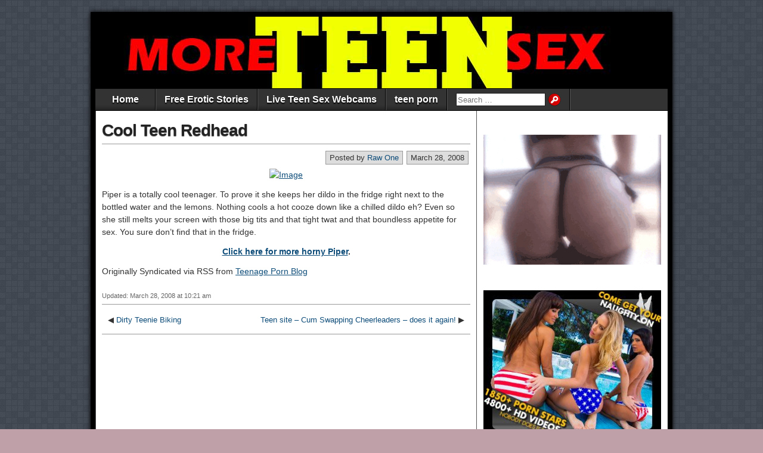

--- FILE ---
content_type: text/html; charset=UTF-8
request_url: https://www.moreteensex.com/cool-teen-redhead/
body_size: 7629
content:
<!DOCTYPE html>
<html lang="en-US">
<head>
<meta charset="UTF-8" />
<meta name='robots' content='index, follow, max-image-preview:large, max-snippet:-1, max-video-preview:-1' />
<meta name="viewport" content="initial-scale=1.0" />
<link rel="profile" href="https://gmpg.org/xfn/11" />
<link rel="pingback" href="https://www.moreteensex.com/xmlrpc.php" />

	<!-- This site is optimized with the Yoast SEO plugin v22.8 - https://yoast.com/wordpress/plugins/seo/ -->
	<title>Cool Teen Redhead - More Teen Sex</title>
	<link rel="canonical" href="https://www.moreteensex.com/cool-teen-redhead/" />
	<meta property="og:locale" content="en_US" />
	<meta property="og:type" content="article" />
	<meta property="og:title" content="Cool Teen Redhead - More Teen Sex" />
	<meta property="og:description" content="Piper is a totally cool teenager. To prove it she keeps her dildo in the fridge right next to the bottled water and the lemons. Nothing cools a hot cooze down like a chilled dildo eh? Even so she still melts your screen with those big tits and that tight twat and that boundless appetite [&hellip;]" />
	<meta property="og:url" content="http://www.moreteensex.com/cool-teen-redhead/" />
	<meta property="og:site_name" content="More Teen Sex" />
	<meta property="article:published_time" content="2008-03-28T20:21:44+00:00" />
	<meta property="og:image" content="http://www.slashfeed.com/media/03-28-08/image-31.jpg" />
	<meta name="author" content="Raw One" />
	<meta name="twitter:label1" content="Written by" />
	<meta name="twitter:data1" content="Raw One" />
	<script type="application/ld+json" class="yoast-schema-graph">{"@context":"https://schema.org","@graph":[{"@type":"WebPage","@id":"http://www.moreteensex.com/cool-teen-redhead/","url":"http://www.moreteensex.com/cool-teen-redhead/","name":"Cool Teen Redhead - More Teen Sex","isPartOf":{"@id":"https://www.moreteensex.com/#website"},"primaryImageOfPage":{"@id":"http://www.moreteensex.com/cool-teen-redhead/#primaryimage"},"image":{"@id":"http://www.moreteensex.com/cool-teen-redhead/#primaryimage"},"thumbnailUrl":"http://www.slashfeed.com/media/03-28-08/image-31.jpg","datePublished":"2008-03-28T20:21:44+00:00","dateModified":"2008-03-28T20:21:44+00:00","author":{"@id":"https://www.moreteensex.com/#/schema/person/f84d18ba036d42b8ab3e7aa1d680a48b"},"breadcrumb":{"@id":"http://www.moreteensex.com/cool-teen-redhead/#breadcrumb"},"inLanguage":"en-US","potentialAction":[{"@type":"ReadAction","target":["http://www.moreteensex.com/cool-teen-redhead/"]}]},{"@type":"ImageObject","inLanguage":"en-US","@id":"http://www.moreteensex.com/cool-teen-redhead/#primaryimage","url":"http://www.slashfeed.com/media/03-28-08/image-31.jpg","contentUrl":"http://www.slashfeed.com/media/03-28-08/image-31.jpg"},{"@type":"BreadcrumbList","@id":"http://www.moreteensex.com/cool-teen-redhead/#breadcrumb","itemListElement":[{"@type":"ListItem","position":1,"name":"Teen Sex Videos","item":"https://www.moreteensex.com/"},{"@type":"ListItem","position":2,"name":"Cool Teen Redhead"}]},{"@type":"WebSite","@id":"https://www.moreteensex.com/#website","url":"https://www.moreteensex.com/","name":"More Teen Sex","description":"Sexy Teen Girls and Hardcore Fuck Videos","potentialAction":[{"@type":"SearchAction","target":{"@type":"EntryPoint","urlTemplate":"https://www.moreteensex.com/?s={search_term_string}"},"query-input":"required name=search_term_string"}],"inLanguage":"en-US"},{"@type":"Person","@id":"https://www.moreteensex.com/#/schema/person/f84d18ba036d42b8ab3e7aa1d680a48b","name":"Raw One","image":{"@type":"ImageObject","inLanguage":"en-US","@id":"https://www.moreteensex.com/#/schema/person/image/","url":"https://secure.gravatar.com/avatar/6da6f21c6b6d6a87ab42791a64be87ae?s=96&d=mm&r=g","contentUrl":"https://secure.gravatar.com/avatar/6da6f21c6b6d6a87ab42791a64be87ae?s=96&d=mm&r=g","caption":"Raw One"},"sameAs":["https://www.tit4free.com","https://x.com/xxxbsnetwork"],"url":"https://www.moreteensex.com/author/rawalex/"}]}</script>
	<!-- / Yoast SEO plugin. -->


<link rel="alternate" type="application/rss+xml" title="More Teen Sex &raquo; Feed" href="https://www.moreteensex.com/feed/" />
<link rel="alternate" type="application/rss+xml" title="More Teen Sex &raquo; Comments Feed" href="https://www.moreteensex.com/comments/feed/" />
<script type="text/javascript">
/* <![CDATA[ */
window._wpemojiSettings = {"baseUrl":"https:\/\/s.w.org\/images\/core\/emoji\/15.0.3\/72x72\/","ext":".png","svgUrl":"https:\/\/s.w.org\/images\/core\/emoji\/15.0.3\/svg\/","svgExt":".svg","source":{"concatemoji":"https:\/\/www.moreteensex.com\/wp-includes\/js\/wp-emoji-release.min.js?ver=6.5.4"}};
/*! This file is auto-generated */
!function(i,n){var o,s,e;function c(e){try{var t={supportTests:e,timestamp:(new Date).valueOf()};sessionStorage.setItem(o,JSON.stringify(t))}catch(e){}}function p(e,t,n){e.clearRect(0,0,e.canvas.width,e.canvas.height),e.fillText(t,0,0);var t=new Uint32Array(e.getImageData(0,0,e.canvas.width,e.canvas.height).data),r=(e.clearRect(0,0,e.canvas.width,e.canvas.height),e.fillText(n,0,0),new Uint32Array(e.getImageData(0,0,e.canvas.width,e.canvas.height).data));return t.every(function(e,t){return e===r[t]})}function u(e,t,n){switch(t){case"flag":return n(e,"\ud83c\udff3\ufe0f\u200d\u26a7\ufe0f","\ud83c\udff3\ufe0f\u200b\u26a7\ufe0f")?!1:!n(e,"\ud83c\uddfa\ud83c\uddf3","\ud83c\uddfa\u200b\ud83c\uddf3")&&!n(e,"\ud83c\udff4\udb40\udc67\udb40\udc62\udb40\udc65\udb40\udc6e\udb40\udc67\udb40\udc7f","\ud83c\udff4\u200b\udb40\udc67\u200b\udb40\udc62\u200b\udb40\udc65\u200b\udb40\udc6e\u200b\udb40\udc67\u200b\udb40\udc7f");case"emoji":return!n(e,"\ud83d\udc26\u200d\u2b1b","\ud83d\udc26\u200b\u2b1b")}return!1}function f(e,t,n){var r="undefined"!=typeof WorkerGlobalScope&&self instanceof WorkerGlobalScope?new OffscreenCanvas(300,150):i.createElement("canvas"),a=r.getContext("2d",{willReadFrequently:!0}),o=(a.textBaseline="top",a.font="600 32px Arial",{});return e.forEach(function(e){o[e]=t(a,e,n)}),o}function t(e){var t=i.createElement("script");t.src=e,t.defer=!0,i.head.appendChild(t)}"undefined"!=typeof Promise&&(o="wpEmojiSettingsSupports",s=["flag","emoji"],n.supports={everything:!0,everythingExceptFlag:!0},e=new Promise(function(e){i.addEventListener("DOMContentLoaded",e,{once:!0})}),new Promise(function(t){var n=function(){try{var e=JSON.parse(sessionStorage.getItem(o));if("object"==typeof e&&"number"==typeof e.timestamp&&(new Date).valueOf()<e.timestamp+604800&&"object"==typeof e.supportTests)return e.supportTests}catch(e){}return null}();if(!n){if("undefined"!=typeof Worker&&"undefined"!=typeof OffscreenCanvas&&"undefined"!=typeof URL&&URL.createObjectURL&&"undefined"!=typeof Blob)try{var e="postMessage("+f.toString()+"("+[JSON.stringify(s),u.toString(),p.toString()].join(",")+"));",r=new Blob([e],{type:"text/javascript"}),a=new Worker(URL.createObjectURL(r),{name:"wpTestEmojiSupports"});return void(a.onmessage=function(e){c(n=e.data),a.terminate(),t(n)})}catch(e){}c(n=f(s,u,p))}t(n)}).then(function(e){for(var t in e)n.supports[t]=e[t],n.supports.everything=n.supports.everything&&n.supports[t],"flag"!==t&&(n.supports.everythingExceptFlag=n.supports.everythingExceptFlag&&n.supports[t]);n.supports.everythingExceptFlag=n.supports.everythingExceptFlag&&!n.supports.flag,n.DOMReady=!1,n.readyCallback=function(){n.DOMReady=!0}}).then(function(){return e}).then(function(){var e;n.supports.everything||(n.readyCallback(),(e=n.source||{}).concatemoji?t(e.concatemoji):e.wpemoji&&e.twemoji&&(t(e.twemoji),t(e.wpemoji)))}))}((window,document),window._wpemojiSettings);
/* ]]> */
</script>
<style id='wp-emoji-styles-inline-css' type='text/css'>

	img.wp-smiley, img.emoji {
		display: inline !important;
		border: none !important;
		box-shadow: none !important;
		height: 1em !important;
		width: 1em !important;
		margin: 0 0.07em !important;
		vertical-align: -0.1em !important;
		background: none !important;
		padding: 0 !important;
	}
</style>
<link rel='stylesheet' id='wp-block-library-css' href='https://www.moreteensex.com/wp-includes/css/dist/block-library/style.min.css?ver=6.5.4' type='text/css' media='all' />
<style id='classic-theme-styles-inline-css' type='text/css'>
/*! This file is auto-generated */
.wp-block-button__link{color:#fff;background-color:#32373c;border-radius:9999px;box-shadow:none;text-decoration:none;padding:calc(.667em + 2px) calc(1.333em + 2px);font-size:1.125em}.wp-block-file__button{background:#32373c;color:#fff;text-decoration:none}
</style>
<style id='global-styles-inline-css' type='text/css'>
body{--wp--preset--color--black: #000000;--wp--preset--color--cyan-bluish-gray: #abb8c3;--wp--preset--color--white: #ffffff;--wp--preset--color--pale-pink: #f78da7;--wp--preset--color--vivid-red: #cf2e2e;--wp--preset--color--luminous-vivid-orange: #ff6900;--wp--preset--color--luminous-vivid-amber: #fcb900;--wp--preset--color--light-green-cyan: #7bdcb5;--wp--preset--color--vivid-green-cyan: #00d084;--wp--preset--color--pale-cyan-blue: #8ed1fc;--wp--preset--color--vivid-cyan-blue: #0693e3;--wp--preset--color--vivid-purple: #9b51e0;--wp--preset--gradient--vivid-cyan-blue-to-vivid-purple: linear-gradient(135deg,rgba(6,147,227,1) 0%,rgb(155,81,224) 100%);--wp--preset--gradient--light-green-cyan-to-vivid-green-cyan: linear-gradient(135deg,rgb(122,220,180) 0%,rgb(0,208,130) 100%);--wp--preset--gradient--luminous-vivid-amber-to-luminous-vivid-orange: linear-gradient(135deg,rgba(252,185,0,1) 0%,rgba(255,105,0,1) 100%);--wp--preset--gradient--luminous-vivid-orange-to-vivid-red: linear-gradient(135deg,rgba(255,105,0,1) 0%,rgb(207,46,46) 100%);--wp--preset--gradient--very-light-gray-to-cyan-bluish-gray: linear-gradient(135deg,rgb(238,238,238) 0%,rgb(169,184,195) 100%);--wp--preset--gradient--cool-to-warm-spectrum: linear-gradient(135deg,rgb(74,234,220) 0%,rgb(151,120,209) 20%,rgb(207,42,186) 40%,rgb(238,44,130) 60%,rgb(251,105,98) 80%,rgb(254,248,76) 100%);--wp--preset--gradient--blush-light-purple: linear-gradient(135deg,rgb(255,206,236) 0%,rgb(152,150,240) 100%);--wp--preset--gradient--blush-bordeaux: linear-gradient(135deg,rgb(254,205,165) 0%,rgb(254,45,45) 50%,rgb(107,0,62) 100%);--wp--preset--gradient--luminous-dusk: linear-gradient(135deg,rgb(255,203,112) 0%,rgb(199,81,192) 50%,rgb(65,88,208) 100%);--wp--preset--gradient--pale-ocean: linear-gradient(135deg,rgb(255,245,203) 0%,rgb(182,227,212) 50%,rgb(51,167,181) 100%);--wp--preset--gradient--electric-grass: linear-gradient(135deg,rgb(202,248,128) 0%,rgb(113,206,126) 100%);--wp--preset--gradient--midnight: linear-gradient(135deg,rgb(2,3,129) 0%,rgb(40,116,252) 100%);--wp--preset--font-size--small: 13px;--wp--preset--font-size--medium: 20px;--wp--preset--font-size--large: 36px;--wp--preset--font-size--x-large: 42px;--wp--preset--spacing--20: 0.44rem;--wp--preset--spacing--30: 0.67rem;--wp--preset--spacing--40: 1rem;--wp--preset--spacing--50: 1.5rem;--wp--preset--spacing--60: 2.25rem;--wp--preset--spacing--70: 3.38rem;--wp--preset--spacing--80: 5.06rem;--wp--preset--shadow--natural: 6px 6px 9px rgba(0, 0, 0, 0.2);--wp--preset--shadow--deep: 12px 12px 50px rgba(0, 0, 0, 0.4);--wp--preset--shadow--sharp: 6px 6px 0px rgba(0, 0, 0, 0.2);--wp--preset--shadow--outlined: 6px 6px 0px -3px rgba(255, 255, 255, 1), 6px 6px rgba(0, 0, 0, 1);--wp--preset--shadow--crisp: 6px 6px 0px rgba(0, 0, 0, 1);}:where(.is-layout-flex){gap: 0.5em;}:where(.is-layout-grid){gap: 0.5em;}body .is-layout-flex{display: flex;}body .is-layout-flex{flex-wrap: wrap;align-items: center;}body .is-layout-flex > *{margin: 0;}body .is-layout-grid{display: grid;}body .is-layout-grid > *{margin: 0;}:where(.wp-block-columns.is-layout-flex){gap: 2em;}:where(.wp-block-columns.is-layout-grid){gap: 2em;}:where(.wp-block-post-template.is-layout-flex){gap: 1.25em;}:where(.wp-block-post-template.is-layout-grid){gap: 1.25em;}.has-black-color{color: var(--wp--preset--color--black) !important;}.has-cyan-bluish-gray-color{color: var(--wp--preset--color--cyan-bluish-gray) !important;}.has-white-color{color: var(--wp--preset--color--white) !important;}.has-pale-pink-color{color: var(--wp--preset--color--pale-pink) !important;}.has-vivid-red-color{color: var(--wp--preset--color--vivid-red) !important;}.has-luminous-vivid-orange-color{color: var(--wp--preset--color--luminous-vivid-orange) !important;}.has-luminous-vivid-amber-color{color: var(--wp--preset--color--luminous-vivid-amber) !important;}.has-light-green-cyan-color{color: var(--wp--preset--color--light-green-cyan) !important;}.has-vivid-green-cyan-color{color: var(--wp--preset--color--vivid-green-cyan) !important;}.has-pale-cyan-blue-color{color: var(--wp--preset--color--pale-cyan-blue) !important;}.has-vivid-cyan-blue-color{color: var(--wp--preset--color--vivid-cyan-blue) !important;}.has-vivid-purple-color{color: var(--wp--preset--color--vivid-purple) !important;}.has-black-background-color{background-color: var(--wp--preset--color--black) !important;}.has-cyan-bluish-gray-background-color{background-color: var(--wp--preset--color--cyan-bluish-gray) !important;}.has-white-background-color{background-color: var(--wp--preset--color--white) !important;}.has-pale-pink-background-color{background-color: var(--wp--preset--color--pale-pink) !important;}.has-vivid-red-background-color{background-color: var(--wp--preset--color--vivid-red) !important;}.has-luminous-vivid-orange-background-color{background-color: var(--wp--preset--color--luminous-vivid-orange) !important;}.has-luminous-vivid-amber-background-color{background-color: var(--wp--preset--color--luminous-vivid-amber) !important;}.has-light-green-cyan-background-color{background-color: var(--wp--preset--color--light-green-cyan) !important;}.has-vivid-green-cyan-background-color{background-color: var(--wp--preset--color--vivid-green-cyan) !important;}.has-pale-cyan-blue-background-color{background-color: var(--wp--preset--color--pale-cyan-blue) !important;}.has-vivid-cyan-blue-background-color{background-color: var(--wp--preset--color--vivid-cyan-blue) !important;}.has-vivid-purple-background-color{background-color: var(--wp--preset--color--vivid-purple) !important;}.has-black-border-color{border-color: var(--wp--preset--color--black) !important;}.has-cyan-bluish-gray-border-color{border-color: var(--wp--preset--color--cyan-bluish-gray) !important;}.has-white-border-color{border-color: var(--wp--preset--color--white) !important;}.has-pale-pink-border-color{border-color: var(--wp--preset--color--pale-pink) !important;}.has-vivid-red-border-color{border-color: var(--wp--preset--color--vivid-red) !important;}.has-luminous-vivid-orange-border-color{border-color: var(--wp--preset--color--luminous-vivid-orange) !important;}.has-luminous-vivid-amber-border-color{border-color: var(--wp--preset--color--luminous-vivid-amber) !important;}.has-light-green-cyan-border-color{border-color: var(--wp--preset--color--light-green-cyan) !important;}.has-vivid-green-cyan-border-color{border-color: var(--wp--preset--color--vivid-green-cyan) !important;}.has-pale-cyan-blue-border-color{border-color: var(--wp--preset--color--pale-cyan-blue) !important;}.has-vivid-cyan-blue-border-color{border-color: var(--wp--preset--color--vivid-cyan-blue) !important;}.has-vivid-purple-border-color{border-color: var(--wp--preset--color--vivid-purple) !important;}.has-vivid-cyan-blue-to-vivid-purple-gradient-background{background: var(--wp--preset--gradient--vivid-cyan-blue-to-vivid-purple) !important;}.has-light-green-cyan-to-vivid-green-cyan-gradient-background{background: var(--wp--preset--gradient--light-green-cyan-to-vivid-green-cyan) !important;}.has-luminous-vivid-amber-to-luminous-vivid-orange-gradient-background{background: var(--wp--preset--gradient--luminous-vivid-amber-to-luminous-vivid-orange) !important;}.has-luminous-vivid-orange-to-vivid-red-gradient-background{background: var(--wp--preset--gradient--luminous-vivid-orange-to-vivid-red) !important;}.has-very-light-gray-to-cyan-bluish-gray-gradient-background{background: var(--wp--preset--gradient--very-light-gray-to-cyan-bluish-gray) !important;}.has-cool-to-warm-spectrum-gradient-background{background: var(--wp--preset--gradient--cool-to-warm-spectrum) !important;}.has-blush-light-purple-gradient-background{background: var(--wp--preset--gradient--blush-light-purple) !important;}.has-blush-bordeaux-gradient-background{background: var(--wp--preset--gradient--blush-bordeaux) !important;}.has-luminous-dusk-gradient-background{background: var(--wp--preset--gradient--luminous-dusk) !important;}.has-pale-ocean-gradient-background{background: var(--wp--preset--gradient--pale-ocean) !important;}.has-electric-grass-gradient-background{background: var(--wp--preset--gradient--electric-grass) !important;}.has-midnight-gradient-background{background: var(--wp--preset--gradient--midnight) !important;}.has-small-font-size{font-size: var(--wp--preset--font-size--small) !important;}.has-medium-font-size{font-size: var(--wp--preset--font-size--medium) !important;}.has-large-font-size{font-size: var(--wp--preset--font-size--large) !important;}.has-x-large-font-size{font-size: var(--wp--preset--font-size--x-large) !important;}
.wp-block-navigation a:where(:not(.wp-element-button)){color: inherit;}
:where(.wp-block-post-template.is-layout-flex){gap: 1.25em;}:where(.wp-block-post-template.is-layout-grid){gap: 1.25em;}
:where(.wp-block-columns.is-layout-flex){gap: 2em;}:where(.wp-block-columns.is-layout-grid){gap: 2em;}
.wp-block-pullquote{font-size: 1.5em;line-height: 1.6;}
</style>
<link rel='stylesheet' id='asteroid-main-css' href='https://www.moreteensex.com/wp-content/themes/asteroid/style.css?ver=1.2.9' type='text/css' media='all' />
<link rel='stylesheet' id='asteroid-responsive-css' href='https://www.moreteensex.com/wp-content/themes/asteroid/responsive.css?ver=1.2.9' type='text/css' media='all' />
<script type="text/javascript" src="https://www.moreteensex.com/wp-includes/js/jquery/jquery.min.js?ver=3.7.1" id="jquery-core-js"></script>
<script type="text/javascript" src="https://www.moreteensex.com/wp-includes/js/jquery/jquery-migrate.min.js?ver=3.4.1" id="jquery-migrate-js"></script>
<link rel="EditURI" type="application/rsd+xml" title="RSD" href="https://www.moreteensex.com/xmlrpc.php?rsd" />
<meta name="generator" content="WordPress 6.5.4" />
<link rel='shortlink' href='https://www.moreteensex.com/?p=1056' />
<link rel="alternate" type="application/json+oembed" href="https://www.moreteensex.com/wp-json/oembed/1.0/embed?url=https%3A%2F%2Fwww.moreteensex.com%2Fcool-teen-redhead%2F" />
<link rel="alternate" type="text/xml+oembed" href="https://www.moreteensex.com/wp-json/oembed/1.0/embed?url=https%3A%2F%2Fwww.moreteensex.com%2Fcool-teen-redhead%2F&#038;format=xml" />
<!-- Asteroid Head -->
<meta property="Asteroid Theme" content="1.2.9" />

<!-- Asteroid Head End -->

<style type="text/css" media="screen">
	#container {width: 976px;}
	#header {
		min-height: 120px;
		background-color: #FFFFFF;
	}
	#content {
		width: 640px;
		max-width: 640px;
		background-color: #FFFFFF;
	}
	#sidebar {
		width: 320px;
		max-width: 320px;
		background-color: #FFFFFF;
	}
</style>


<style type="text/css" media="screen">
	#header {
		background-image: url('https://www.moreteensex.com/wp-content/uploads/sites/93/2020/01/moreteensex.jpg' );
		background-size: 960px 120px;
	}
</style>


<style type="text/css" media="screen">
	#site-title a {color:#blank;}
</style>

<style type="text/css" id="custom-background-css">
body.custom-background { background-color: #bfa0a8; background-image: url("https://www.moreteensex.com/wp-content/themes/asteroid/images/bg-grey.png"); background-position: left top; background-size: auto; background-repeat: repeat; background-attachment: scroll; }
</style>
	</head>

<body class="post-template-default single single-post postid-1056 single-format-standard custom-background">

	
	
	
<div id="container" class="cf" itemscope itemtype="http://schema.org/WebPage">

	
	<div id="header" class="cf" itemscope itemtype="http://schema.org/WPHeader" role="banner">

		
		<div id="header-info-wrap" class="cf">

			
		</div>

		
		
	</div>

	
	<nav id="nav" class="cf drop" itemscope itemtype="http://schema.org/SiteNavigationElement" role="navigation">
		
					<button class="drop-toggle">&#9776;</button>
		
		<ul id="menu-top-menu" class="menu"><li id="menu-item-4491" class="menu-item menu-item-type-custom menu-item-object-custom menu-item-home menu-item-4491"><a href="https://www.moreteensex.com/">Home</a></li>
<li id="menu-item-4492" class="menu-item menu-item-type-custom menu-item-object-custom menu-item-4492"><a href="https://www.4freestories.com">Free Erotic Stories</a></li>
<li id="menu-item-4493" class="menu-item menu-item-type-custom menu-item-object-custom menu-item-4493"><a href="https://www.livecamslivegirls.com">Live Teen Sex Webcams</a></li>
<li id="menu-item-4494" class="menu-item menu-item-type-custom menu-item-object-custom menu-item-4494"><a href="https://www.21x.org">teen porn</a></li>
<li class="menu-item menu-item-search"><form role="search" method="get" class="search-form" action="https://www.moreteensex.com/">
				<label>
					<span class="screen-reader-text">Search for:</span>
					<input type="search" class="search-field" placeholder="Search &hellip;" value="" name="s" />
				</label>
				<input type="submit" class="search-submit" value="Search" />
			</form></li></ul>
			</nav>

	
<div id="main" class="cf">

	
<div id="content" class="cf" itemscope itemtype="http://schema.org/Blog" role="main">
	
	<!-- Widgets: Before Content -->
	
	
	<!-- Start the Loop -->
	
								<article id="post-1056" class="single-view post-1056 post type-post status-publish format-standard hentry category-uncategorized" itemprop="blogPost" itemscope itemtype="http://schema.org/BlogPosting">

<div class="entry-header">
	<h1 class="entry-title" itemprop="headline" ><a href="https://www.moreteensex.com/cool-teen-redhead/">Cool Teen Redhead</a></h1>
</div>

<!-- Widgets: Before Post -->

<!-- Date & Author -->
<div class="entry-meta-top cf">
				<div class="entry-date" itemprop="datePublished" >March 28, 2008</div>
	
			<div class="entry-author author vcard" itemprop="author" itemscope itemtype="http://schema.org/Person">
						Posted by&nbsp;<a class="url fn" href="https://www.tit4free.com" itemprop="name" >Raw One</a>
		</div>
	</div>

<div class="entry-content cf" itemprop="text" >

	<!-- Widgets: Before Post Content -->
	
	<p align="center"><a href="http://galleries.payserve.com/1/36312/21432/index.html"><img fetchpriority="high" decoding="async" height="206" alt="Image" src="http://www.slashfeed.com/media/03-28-08/image-31.jpg" width="275" /></a></p>
<p>Piper is a totally cool teenager. To prove it she keeps her dildo in the fridge right next to the bottled water and the lemons. Nothing cools a hot cooze down like a chilled dildo eh? Even so she still melts your screen with those big tits and that tight twat and that boundless appetite for sex. You sure don&#8217;t find that in the fridge.</p>
<p align="center"><a href="http://galleries.payserve.com/1/36312/21432/index.html"><strong>Click here for more horny Piper</strong></a><strong>.</strong></p>
<p>Originally Syndicated via RSS from <a href="http://www.teenagepornblog.com/2008/03/28/cool-teen-redhead/?id=36312">Teenage Porn Blog</a></p>

	<!-- Widgets: After Post Content -->
	
	
</div>

<div class="entry-meta-bottom cf">

			<div class="updated" itemprop="dateModified" >Updated:&nbsp;March 28, 2008&nbsp;at&nbsp;10:21 am</div>
	
	<div class="entry-tags"></div>

	
	<!-- Widgets: After Post -->
	
			<div class="post-nav cf">
			<div class="link-prev">&#x25C0; <a href="https://www.moreteensex.com/dirty-teenie-biking/" rel="prev">Dirty Teenie Biking</a></div>
			<div class="link-next"><a href="https://www.moreteensex.com/teen-site-cum-swapping-cheerleaders-does-it-again/" rel="next">Teen site &#8211; Cum Swapping Cheerleaders &#8211; does it again!</a> &#x25B6;</div>
		</div>
	</div>


	<div id="comment-area" class="cf">
<div id="comments" class="cf">
	
	
	</div></div>

</article>			
	
	
	<!-- Bottom Post Navigation -->
	</div>

<div id="sidebar" class="cf" itemscope itemtype="http://schema.org/WPSideBar" role="complementary">
		<aside id="widgets-wrap-sidebar">

					<section id="custom_html-2" class="widget_text widget-sidebar asteroid-widget widget_custom_html"><div class="textwidget custom-html-widget"><!-- JuicyAds v3.1 -->
<script type="text/javascript" data-cfasync="false" async src="https://poweredby.jads.co/js/jads.js"></script>
<ins id="341119" data-width="308" data-height="774"></ins>
<script type="text/javascript" data-cfasync="false" async>(adsbyjuicy = window.adsbyjuicy || []).push({'adzone':341119});</script></div></section><section id="enhancedtextwidget-2" class="widget-sidebar asteroid-widget widget_text enhanced-text-widget"><div class="textwidget widget-text"><div align="center">
<a href="https://fresh.extrahost.net/link/clicked.php?bid=2753&rid=3486642&hash=1100000&dt=2026-01-22" rel="nofollow" rel="sponsored">
<img src="/text/imgs/default/wiggle.gif"style=" width: 100%; max-width:300px; max-height: 219px;  height: auto;" alt=""></a></div>
<br><br>
<div align="center">
<a href="https://fresh.extrahost.net/link/clicked.php?bid=2795&rid=3486642&hash=1100000&dt=2026-01-22" rel="nofollow" rel="sponsored">
<img src="/text/imgs/naughtyamerica/300x250-general.jpg"style=" width: 100%; max-width:300px; max-height: 250px;  height: auto;" alt=""></a></div>
</div></section><section id="rk_widget-2" class="widget-sidebar asteroid-widget widget_rk_widget"><h2 class="widget-title">Horny 18 Year Olds Fucking Huge Cocks</h2><ul><li>Check ot the Latest Teens Love Huge Cocks video tight teen pussy filled with huge cocks to bursting!  <a href="https://landing.teenslovehugecocks.com/?ats=eyJhIjo4MzYwMSwiYyI6NDU4NTc3ODEsIm4iOjIwLCJzIjozOTUsImUiOjg5MTAsInAiOjJ9">Teens Love Huge Cocks</a> has petite teen girls with snug cunts split open by huge fucking dicks!
 <center> <p><br><strong><a href="https://landing.teenslovehugecocks.com/?ats=eyJhIjo4MzYwMSwiYyI6NDU4NTc3ODEsIm4iOjIwLCJzIjozOTUsImUiOjg5MTAsInAiOjJ9">GET INTO TEENS LOVE HUGE COCKS FOR $1 NOW!</a></strong></p></center></li></ul></section>		
	</aside>
	</div></div> <!-- #Main End -->

<div id="footer" class="cf" itemscope itemtype="http://schema.org/WPFooter">
		
	<div id="footer-area" class="cf">
					<aside id="widgets-wrap-footer-full" class="cf"><section id="enhancedtextwidget-3" class="widget-footer-full asteroid-widget widget_text enhanced-text-widget"><div class="textwidget widget-text"><div align="center">
<a href="https://fresh.extrahost.net/link/clicked.php?bid=2886&rid=3486642&hash=1100000&dt=2026-01-22" rel="nofollow" rel="sponsored">
<img src="/text/imgs/naughtyvr/sq1.gif"style=" width: 100%; max-width:300px; max-height: 300px;  height: auto;" alt=""></a></div>
<br><br>
<div align="center">

<center>

<a href="https://fresh.extrahost.net/link/clicked.php?bid=2757&rid=3486642&hash=1100000&dt=2026-01-22">Click here for Hot Girls Live Cams</a>

</center>

</div>
</div></section></aside>
				
			</div>

	<div id="footer-bottom" class="cf" role="contentinfo">
		<div id="footer-links">
					</div>

								<span id="theme-link"><a href="https://ronangelo.com/asteroid/">Asteroid Theme</a></span>
			</div>

	</div> <!-- #Footer -->

</div> <!-- #Container -->

<script type="text/javascript">
jQuery(document).ready(function($) {
	$( '#nav .drop-toggle' ).click(function(){
		$( '#nav' ).toggleClass( 'dropped' );
	});
});
</script>
<script defer src="https://static.cloudflareinsights.com/beacon.min.js/vcd15cbe7772f49c399c6a5babf22c1241717689176015" integrity="sha512-ZpsOmlRQV6y907TI0dKBHq9Md29nnaEIPlkf84rnaERnq6zvWvPUqr2ft8M1aS28oN72PdrCzSjY4U6VaAw1EQ==" data-cf-beacon='{"version":"2024.11.0","token":"393b83f631ff4c0886e4edb0e6eb8416","r":1,"server_timing":{"name":{"cfCacheStatus":true,"cfEdge":true,"cfExtPri":true,"cfL4":true,"cfOrigin":true,"cfSpeedBrain":true},"location_startswith":null}}' crossorigin="anonymous"></script>
</body>
</html>